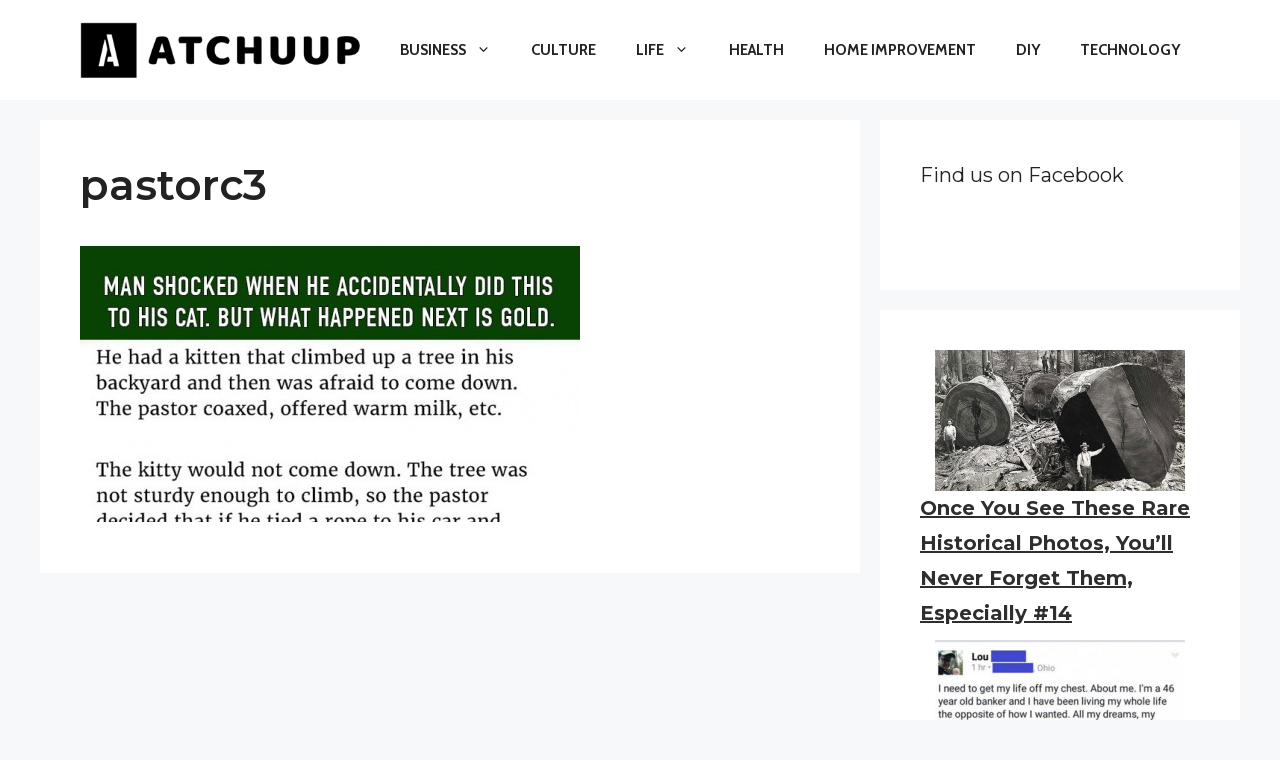

--- FILE ---
content_type: text/html; charset=UTF-8
request_url: https://www.atchuup.com/pastor-shocked/pastorc3/
body_size: 20248
content:
<!DOCTYPE html>
<html lang="en-US">
<head>
	<meta charset="UTF-8">
	<meta name='robots' content='index, follow, max-image-preview:large, max-snippet:-1, max-video-preview:-1' />
	<style>img:is([sizes="auto" i], [sizes^="auto," i]) { contain-intrinsic-size: 3000px 1500px }</style>
	<meta name="viewport" content="width=device-width, initial-scale=1">
	<!-- This site is optimized with the Yoast SEO plugin v25.3 - https://yoast.com/wordpress/plugins/seo/ -->
	<title>pastorc3 - Atchuup! - Cool Stories Daily</title>
	<link rel="canonical" href="https://www.atchuup.com/pastor-shocked/pastorc3/" />
	<meta property="og:locale" content="en_US" />
	<meta property="og:type" content="article" />
	<meta property="og:title" content="pastorc3 - Atchuup! - Cool Stories Daily" />
	<meta property="og:url" content="https://www.atchuup.com/pastor-shocked/pastorc3/" />
	<meta property="og:site_name" content="Atchuup! - Cool Stories Daily" />
	<meta property="og:image" content="https://www.atchuup.com/pastor-shocked/pastorc3" />
	<meta property="og:image:width" content="670" />
	<meta property="og:image:height" content="371" />
	<meta property="og:image:type" content="image/jpeg" />
	<meta name="twitter:card" content="summary_large_image" />
	<script type="application/ld+json" class="yoast-schema-graph">{"@context":"https://schema.org","@graph":[{"@type":"WebPage","@id":"https://www.atchuup.com/pastor-shocked/pastorc3/","url":"https://www.atchuup.com/pastor-shocked/pastorc3/","name":"pastorc3 - Atchuup! - Cool Stories Daily","isPartOf":{"@id":"https://www.atchuup.com/#website"},"primaryImageOfPage":{"@id":"https://www.atchuup.com/pastor-shocked/pastorc3/#primaryimage"},"image":{"@id":"https://www.atchuup.com/pastor-shocked/pastorc3/#primaryimage"},"thumbnailUrl":"https://www.atchuup.com/wp-content/uploads/2015/05/pastorc3.jpg","datePublished":"2015-05-20T02:25:00+00:00","breadcrumb":{"@id":"https://www.atchuup.com/pastor-shocked/pastorc3/#breadcrumb"},"inLanguage":"en-US","potentialAction":[{"@type":"ReadAction","target":["https://www.atchuup.com/pastor-shocked/pastorc3/"]}]},{"@type":"ImageObject","inLanguage":"en-US","@id":"https://www.atchuup.com/pastor-shocked/pastorc3/#primaryimage","url":"https://www.atchuup.com/wp-content/uploads/2015/05/pastorc3.jpg","contentUrl":"https://www.atchuup.com/wp-content/uploads/2015/05/pastorc3.jpg","width":670,"height":371},{"@type":"BreadcrumbList","@id":"https://www.atchuup.com/pastor-shocked/pastorc3/#breadcrumb","itemListElement":[{"@type":"ListItem","position":1,"name":"Home","item":"https://www.atchuup.com/"},{"@type":"ListItem","position":2,"name":"Man Shocked When He Accidentally Did This to His Cat. But What Happened Next Is Gold.","item":"https://www.atchuup.com/pastor-shocked/"},{"@type":"ListItem","position":3,"name":"pastorc3"}]},{"@type":"WebSite","@id":"https://www.atchuup.com/#website","url":"https://www.atchuup.com/","name":"Atchuup! - Cool Stories Daily","description":"Cool Stories Daily","publisher":{"@id":"https://www.atchuup.com/#organization"},"potentialAction":[{"@type":"SearchAction","target":{"@type":"EntryPoint","urlTemplate":"https://www.atchuup.com/?s={search_term_string}"},"query-input":{"@type":"PropertyValueSpecification","valueRequired":true,"valueName":"search_term_string"}}],"inLanguage":"en-US"},{"@type":"Organization","@id":"https://www.atchuup.com/#organization","name":"Atchuup! - Cool Stories Daily","url":"https://www.atchuup.com/","logo":{"@type":"ImageObject","inLanguage":"en-US","@id":"https://www.atchuup.com/#/schema/logo/image/","url":"https://www.atchuup.com/wp-content/uploads/2022/02/logo-normal.png","contentUrl":"https://www.atchuup.com/wp-content/uploads/2022/02/logo-normal.png","width":400,"height":81,"caption":"Atchuup! - Cool Stories Daily"},"image":{"@id":"https://www.atchuup.com/#/schema/logo/image/"}}]}</script>
	<!-- / Yoast SEO plugin. -->


<link href='https://fonts.gstatic.com' crossorigin rel='preconnect' />
<link href='https://fonts.googleapis.com' crossorigin rel='preconnect' />
<link rel="alternate" type="application/rss+xml" title="Atchuup! - Cool Stories Daily &raquo; Feed" href="https://www.atchuup.com/feed/" />
<link rel="alternate" type="application/rss+xml" title="Atchuup! - Cool Stories Daily &raquo; Comments Feed" href="https://www.atchuup.com/comments/feed/" />
<script>
window._wpemojiSettings = {"baseUrl":"https:\/\/s.w.org\/images\/core\/emoji\/16.0.1\/72x72\/","ext":".png","svgUrl":"https:\/\/s.w.org\/images\/core\/emoji\/16.0.1\/svg\/","svgExt":".svg","source":{"concatemoji":"https:\/\/www.atchuup.com\/wp-includes\/js\/wp-emoji-release.min.js?ver=6.8.3"}};
/*! This file is auto-generated */
!function(s,n){var o,i,e;function c(e){try{var t={supportTests:e,timestamp:(new Date).valueOf()};sessionStorage.setItem(o,JSON.stringify(t))}catch(e){}}function p(e,t,n){e.clearRect(0,0,e.canvas.width,e.canvas.height),e.fillText(t,0,0);var t=new Uint32Array(e.getImageData(0,0,e.canvas.width,e.canvas.height).data),a=(e.clearRect(0,0,e.canvas.width,e.canvas.height),e.fillText(n,0,0),new Uint32Array(e.getImageData(0,0,e.canvas.width,e.canvas.height).data));return t.every(function(e,t){return e===a[t]})}function u(e,t){e.clearRect(0,0,e.canvas.width,e.canvas.height),e.fillText(t,0,0);for(var n=e.getImageData(16,16,1,1),a=0;a<n.data.length;a++)if(0!==n.data[a])return!1;return!0}function f(e,t,n,a){switch(t){case"flag":return n(e,"\ud83c\udff3\ufe0f\u200d\u26a7\ufe0f","\ud83c\udff3\ufe0f\u200b\u26a7\ufe0f")?!1:!n(e,"\ud83c\udde8\ud83c\uddf6","\ud83c\udde8\u200b\ud83c\uddf6")&&!n(e,"\ud83c\udff4\udb40\udc67\udb40\udc62\udb40\udc65\udb40\udc6e\udb40\udc67\udb40\udc7f","\ud83c\udff4\u200b\udb40\udc67\u200b\udb40\udc62\u200b\udb40\udc65\u200b\udb40\udc6e\u200b\udb40\udc67\u200b\udb40\udc7f");case"emoji":return!a(e,"\ud83e\udedf")}return!1}function g(e,t,n,a){var r="undefined"!=typeof WorkerGlobalScope&&self instanceof WorkerGlobalScope?new OffscreenCanvas(300,150):s.createElement("canvas"),o=r.getContext("2d",{willReadFrequently:!0}),i=(o.textBaseline="top",o.font="600 32px Arial",{});return e.forEach(function(e){i[e]=t(o,e,n,a)}),i}function t(e){var t=s.createElement("script");t.src=e,t.defer=!0,s.head.appendChild(t)}"undefined"!=typeof Promise&&(o="wpEmojiSettingsSupports",i=["flag","emoji"],n.supports={everything:!0,everythingExceptFlag:!0},e=new Promise(function(e){s.addEventListener("DOMContentLoaded",e,{once:!0})}),new Promise(function(t){var n=function(){try{var e=JSON.parse(sessionStorage.getItem(o));if("object"==typeof e&&"number"==typeof e.timestamp&&(new Date).valueOf()<e.timestamp+604800&&"object"==typeof e.supportTests)return e.supportTests}catch(e){}return null}();if(!n){if("undefined"!=typeof Worker&&"undefined"!=typeof OffscreenCanvas&&"undefined"!=typeof URL&&URL.createObjectURL&&"undefined"!=typeof Blob)try{var e="postMessage("+g.toString()+"("+[JSON.stringify(i),f.toString(),p.toString(),u.toString()].join(",")+"));",a=new Blob([e],{type:"text/javascript"}),r=new Worker(URL.createObjectURL(a),{name:"wpTestEmojiSupports"});return void(r.onmessage=function(e){c(n=e.data),r.terminate(),t(n)})}catch(e){}c(n=g(i,f,p,u))}t(n)}).then(function(e){for(var t in e)n.supports[t]=e[t],n.supports.everything=n.supports.everything&&n.supports[t],"flag"!==t&&(n.supports.everythingExceptFlag=n.supports.everythingExceptFlag&&n.supports[t]);n.supports.everythingExceptFlag=n.supports.everythingExceptFlag&&!n.supports.flag,n.DOMReady=!1,n.readyCallback=function(){n.DOMReady=!0}}).then(function(){return e}).then(function(){var e;n.supports.everything||(n.readyCallback(),(e=n.source||{}).concatemoji?t(e.concatemoji):e.wpemoji&&e.twemoji&&(t(e.twemoji),t(e.wpemoji)))}))}((window,document),window._wpemojiSettings);
</script>
<style id='wp-emoji-styles-inline-css'>

	img.wp-smiley, img.emoji {
		display: inline !important;
		border: none !important;
		box-shadow: none !important;
		height: 1em !important;
		width: 1em !important;
		margin: 0 0.07em !important;
		vertical-align: -0.1em !important;
		background: none !important;
		padding: 0 !important;
	}
</style>
<link rel='stylesheet' id='wp-block-library-css' href='https://www.atchuup.com/wp-includes/css/dist/block-library/style.min.css?ver=6.8.3' media='all' />
<style id='classic-theme-styles-inline-css'>
/*! This file is auto-generated */
.wp-block-button__link{color:#fff;background-color:#32373c;border-radius:9999px;box-shadow:none;text-decoration:none;padding:calc(.667em + 2px) calc(1.333em + 2px);font-size:1.125em}.wp-block-file__button{background:#32373c;color:#fff;text-decoration:none}
</style>
<link rel='stylesheet' id='quads-style-css-css' href='https://www.atchuup.com/wp-content/plugins/quick-adsense-reloaded/includes/gutenberg/dist/blocks.style.build.css?ver=2.0.92' media='all' />
<style id='global-styles-inline-css'>
:root{--wp--preset--aspect-ratio--square: 1;--wp--preset--aspect-ratio--4-3: 4/3;--wp--preset--aspect-ratio--3-4: 3/4;--wp--preset--aspect-ratio--3-2: 3/2;--wp--preset--aspect-ratio--2-3: 2/3;--wp--preset--aspect-ratio--16-9: 16/9;--wp--preset--aspect-ratio--9-16: 9/16;--wp--preset--color--black: #000000;--wp--preset--color--cyan-bluish-gray: #abb8c3;--wp--preset--color--white: #ffffff;--wp--preset--color--pale-pink: #f78da7;--wp--preset--color--vivid-red: #cf2e2e;--wp--preset--color--luminous-vivid-orange: #ff6900;--wp--preset--color--luminous-vivid-amber: #fcb900;--wp--preset--color--light-green-cyan: #7bdcb5;--wp--preset--color--vivid-green-cyan: #00d084;--wp--preset--color--pale-cyan-blue: #8ed1fc;--wp--preset--color--vivid-cyan-blue: #0693e3;--wp--preset--color--vivid-purple: #9b51e0;--wp--preset--color--contrast: var(--contrast);--wp--preset--color--contrast-2: var(--contrast-2);--wp--preset--color--contrast-3: var(--contrast-3);--wp--preset--color--base: var(--base);--wp--preset--color--base-2: var(--base-2);--wp--preset--color--base-3: var(--base-3);--wp--preset--color--accent: var(--accent);--wp--preset--gradient--vivid-cyan-blue-to-vivid-purple: linear-gradient(135deg,rgba(6,147,227,1) 0%,rgb(155,81,224) 100%);--wp--preset--gradient--light-green-cyan-to-vivid-green-cyan: linear-gradient(135deg,rgb(122,220,180) 0%,rgb(0,208,130) 100%);--wp--preset--gradient--luminous-vivid-amber-to-luminous-vivid-orange: linear-gradient(135deg,rgba(252,185,0,1) 0%,rgba(255,105,0,1) 100%);--wp--preset--gradient--luminous-vivid-orange-to-vivid-red: linear-gradient(135deg,rgba(255,105,0,1) 0%,rgb(207,46,46) 100%);--wp--preset--gradient--very-light-gray-to-cyan-bluish-gray: linear-gradient(135deg,rgb(238,238,238) 0%,rgb(169,184,195) 100%);--wp--preset--gradient--cool-to-warm-spectrum: linear-gradient(135deg,rgb(74,234,220) 0%,rgb(151,120,209) 20%,rgb(207,42,186) 40%,rgb(238,44,130) 60%,rgb(251,105,98) 80%,rgb(254,248,76) 100%);--wp--preset--gradient--blush-light-purple: linear-gradient(135deg,rgb(255,206,236) 0%,rgb(152,150,240) 100%);--wp--preset--gradient--blush-bordeaux: linear-gradient(135deg,rgb(254,205,165) 0%,rgb(254,45,45) 50%,rgb(107,0,62) 100%);--wp--preset--gradient--luminous-dusk: linear-gradient(135deg,rgb(255,203,112) 0%,rgb(199,81,192) 50%,rgb(65,88,208) 100%);--wp--preset--gradient--pale-ocean: linear-gradient(135deg,rgb(255,245,203) 0%,rgb(182,227,212) 50%,rgb(51,167,181) 100%);--wp--preset--gradient--electric-grass: linear-gradient(135deg,rgb(202,248,128) 0%,rgb(113,206,126) 100%);--wp--preset--gradient--midnight: linear-gradient(135deg,rgb(2,3,129) 0%,rgb(40,116,252) 100%);--wp--preset--font-size--small: 13px;--wp--preset--font-size--medium: 20px;--wp--preset--font-size--large: 36px;--wp--preset--font-size--x-large: 42px;--wp--preset--spacing--20: 0.44rem;--wp--preset--spacing--30: 0.67rem;--wp--preset--spacing--40: 1rem;--wp--preset--spacing--50: 1.5rem;--wp--preset--spacing--60: 2.25rem;--wp--preset--spacing--70: 3.38rem;--wp--preset--spacing--80: 5.06rem;--wp--preset--shadow--natural: 6px 6px 9px rgba(0, 0, 0, 0.2);--wp--preset--shadow--deep: 12px 12px 50px rgba(0, 0, 0, 0.4);--wp--preset--shadow--sharp: 6px 6px 0px rgba(0, 0, 0, 0.2);--wp--preset--shadow--outlined: 6px 6px 0px -3px rgba(255, 255, 255, 1), 6px 6px rgba(0, 0, 0, 1);--wp--preset--shadow--crisp: 6px 6px 0px rgba(0, 0, 0, 1);}:where(.is-layout-flex){gap: 0.5em;}:where(.is-layout-grid){gap: 0.5em;}body .is-layout-flex{display: flex;}.is-layout-flex{flex-wrap: wrap;align-items: center;}.is-layout-flex > :is(*, div){margin: 0;}body .is-layout-grid{display: grid;}.is-layout-grid > :is(*, div){margin: 0;}:where(.wp-block-columns.is-layout-flex){gap: 2em;}:where(.wp-block-columns.is-layout-grid){gap: 2em;}:where(.wp-block-post-template.is-layout-flex){gap: 1.25em;}:where(.wp-block-post-template.is-layout-grid){gap: 1.25em;}.has-black-color{color: var(--wp--preset--color--black) !important;}.has-cyan-bluish-gray-color{color: var(--wp--preset--color--cyan-bluish-gray) !important;}.has-white-color{color: var(--wp--preset--color--white) !important;}.has-pale-pink-color{color: var(--wp--preset--color--pale-pink) !important;}.has-vivid-red-color{color: var(--wp--preset--color--vivid-red) !important;}.has-luminous-vivid-orange-color{color: var(--wp--preset--color--luminous-vivid-orange) !important;}.has-luminous-vivid-amber-color{color: var(--wp--preset--color--luminous-vivid-amber) !important;}.has-light-green-cyan-color{color: var(--wp--preset--color--light-green-cyan) !important;}.has-vivid-green-cyan-color{color: var(--wp--preset--color--vivid-green-cyan) !important;}.has-pale-cyan-blue-color{color: var(--wp--preset--color--pale-cyan-blue) !important;}.has-vivid-cyan-blue-color{color: var(--wp--preset--color--vivid-cyan-blue) !important;}.has-vivid-purple-color{color: var(--wp--preset--color--vivid-purple) !important;}.has-black-background-color{background-color: var(--wp--preset--color--black) !important;}.has-cyan-bluish-gray-background-color{background-color: var(--wp--preset--color--cyan-bluish-gray) !important;}.has-white-background-color{background-color: var(--wp--preset--color--white) !important;}.has-pale-pink-background-color{background-color: var(--wp--preset--color--pale-pink) !important;}.has-vivid-red-background-color{background-color: var(--wp--preset--color--vivid-red) !important;}.has-luminous-vivid-orange-background-color{background-color: var(--wp--preset--color--luminous-vivid-orange) !important;}.has-luminous-vivid-amber-background-color{background-color: var(--wp--preset--color--luminous-vivid-amber) !important;}.has-light-green-cyan-background-color{background-color: var(--wp--preset--color--light-green-cyan) !important;}.has-vivid-green-cyan-background-color{background-color: var(--wp--preset--color--vivid-green-cyan) !important;}.has-pale-cyan-blue-background-color{background-color: var(--wp--preset--color--pale-cyan-blue) !important;}.has-vivid-cyan-blue-background-color{background-color: var(--wp--preset--color--vivid-cyan-blue) !important;}.has-vivid-purple-background-color{background-color: var(--wp--preset--color--vivid-purple) !important;}.has-black-border-color{border-color: var(--wp--preset--color--black) !important;}.has-cyan-bluish-gray-border-color{border-color: var(--wp--preset--color--cyan-bluish-gray) !important;}.has-white-border-color{border-color: var(--wp--preset--color--white) !important;}.has-pale-pink-border-color{border-color: var(--wp--preset--color--pale-pink) !important;}.has-vivid-red-border-color{border-color: var(--wp--preset--color--vivid-red) !important;}.has-luminous-vivid-orange-border-color{border-color: var(--wp--preset--color--luminous-vivid-orange) !important;}.has-luminous-vivid-amber-border-color{border-color: var(--wp--preset--color--luminous-vivid-amber) !important;}.has-light-green-cyan-border-color{border-color: var(--wp--preset--color--light-green-cyan) !important;}.has-vivid-green-cyan-border-color{border-color: var(--wp--preset--color--vivid-green-cyan) !important;}.has-pale-cyan-blue-border-color{border-color: var(--wp--preset--color--pale-cyan-blue) !important;}.has-vivid-cyan-blue-border-color{border-color: var(--wp--preset--color--vivid-cyan-blue) !important;}.has-vivid-purple-border-color{border-color: var(--wp--preset--color--vivid-purple) !important;}.has-vivid-cyan-blue-to-vivid-purple-gradient-background{background: var(--wp--preset--gradient--vivid-cyan-blue-to-vivid-purple) !important;}.has-light-green-cyan-to-vivid-green-cyan-gradient-background{background: var(--wp--preset--gradient--light-green-cyan-to-vivid-green-cyan) !important;}.has-luminous-vivid-amber-to-luminous-vivid-orange-gradient-background{background: var(--wp--preset--gradient--luminous-vivid-amber-to-luminous-vivid-orange) !important;}.has-luminous-vivid-orange-to-vivid-red-gradient-background{background: var(--wp--preset--gradient--luminous-vivid-orange-to-vivid-red) !important;}.has-very-light-gray-to-cyan-bluish-gray-gradient-background{background: var(--wp--preset--gradient--very-light-gray-to-cyan-bluish-gray) !important;}.has-cool-to-warm-spectrum-gradient-background{background: var(--wp--preset--gradient--cool-to-warm-spectrum) !important;}.has-blush-light-purple-gradient-background{background: var(--wp--preset--gradient--blush-light-purple) !important;}.has-blush-bordeaux-gradient-background{background: var(--wp--preset--gradient--blush-bordeaux) !important;}.has-luminous-dusk-gradient-background{background: var(--wp--preset--gradient--luminous-dusk) !important;}.has-pale-ocean-gradient-background{background: var(--wp--preset--gradient--pale-ocean) !important;}.has-electric-grass-gradient-background{background: var(--wp--preset--gradient--electric-grass) !important;}.has-midnight-gradient-background{background: var(--wp--preset--gradient--midnight) !important;}.has-small-font-size{font-size: var(--wp--preset--font-size--small) !important;}.has-medium-font-size{font-size: var(--wp--preset--font-size--medium) !important;}.has-large-font-size{font-size: var(--wp--preset--font-size--large) !important;}.has-x-large-font-size{font-size: var(--wp--preset--font-size--x-large) !important;}
:where(.wp-block-post-template.is-layout-flex){gap: 1.25em;}:where(.wp-block-post-template.is-layout-grid){gap: 1.25em;}
:where(.wp-block-columns.is-layout-flex){gap: 2em;}:where(.wp-block-columns.is-layout-grid){gap: 2em;}
:root :where(.wp-block-pullquote){font-size: 1.5em;line-height: 1.6;}
</style>
<style id='wpxpo-global-style-inline-css'>
:root { --preset-color1: #037fff --preset-color2: #026fe0 --preset-color3: #071323 --preset-color4: #132133 --preset-color5: #34495e --preset-color6: #787676 --preset-color7: #f0f2f3 --preset-color8: #f8f9fa --preset-color9: #ffffff }
</style>
<style id='ultp-preset-colors-style-inline-css'>
:root { --postx_preset_Base_1_color: #f4f4ff; --postx_preset_Base_2_color: #dddff8; --postx_preset_Base_3_color: #B4B4D6; --postx_preset_Primary_color: #3323f0; --postx_preset_Secondary_color: #4a5fff; --postx_preset_Tertiary_color: #FFFFFF; --postx_preset_Contrast_3_color: #545472; --postx_preset_Contrast_2_color: #262657; --postx_preset_Contrast_1_color: #10102e; --postx_preset_Over_Primary_color: #ffffff;  }
</style>
<style id='ultp-preset-gradient-style-inline-css'>
:root { --postx_preset_Primary_to_Secondary_to_Right_gradient: linear-gradient(90deg, var(--postx_preset_Primary_color) 0%, var(--postx_preset_Secondary_color) 100%); --postx_preset_Primary_to_Secondary_to_Bottom_gradient: linear-gradient(180deg, var(--postx_preset_Primary_color) 0%, var(--postx_preset_Secondary_color) 100%); --postx_preset_Secondary_to_Primary_to_Right_gradient: linear-gradient(90deg, var(--postx_preset_Secondary_color) 0%, var(--postx_preset_Primary_color) 100%); --postx_preset_Secondary_to_Primary_to_Bottom_gradient: linear-gradient(180deg, var(--postx_preset_Secondary_color) 0%, var(--postx_preset_Primary_color) 100%); --postx_preset_Cold_Evening_gradient: linear-gradient(0deg, rgb(12, 52, 131) 0%, rgb(162, 182, 223) 100%, rgb(107, 140, 206) 100%, rgb(162, 182, 223) 100%); --postx_preset_Purple_Division_gradient: linear-gradient(0deg, rgb(112, 40, 228) 0%, rgb(229, 178, 202) 100%); --postx_preset_Over_Sun_gradient: linear-gradient(60deg, rgb(171, 236, 214) 0%, rgb(251, 237, 150) 100%); --postx_preset_Morning_Salad_gradient: linear-gradient(-255deg, rgb(183, 248, 219) 0%, rgb(80, 167, 194) 100%); --postx_preset_Fabled_Sunset_gradient: linear-gradient(-270deg, rgb(35, 21, 87) 0%, rgb(68, 16, 122) 29%, rgb(255, 19, 97) 67%, rgb(255, 248, 0) 100%);  }
</style>
<style id='ultp-preset-typo-style-inline-css'>
@import url('https://fonts.googleapis.com/css?family=Roboto:100,100i,300,300i,400,400i,500,500i,700,700i,900,900i'); :root { --postx_preset_Heading_typo_font_family: Roboto; --postx_preset_Heading_typo_font_family_type: sans-serif; --postx_preset_Heading_typo_font_weight: 600; --postx_preset_Heading_typo_text_transform: capitalize; --postx_preset_Body_and_Others_typo_font_family: Roboto; --postx_preset_Body_and_Others_typo_font_family_type: sans-serif; --postx_preset_Body_and_Others_typo_font_weight: 400; --postx_preset_Body_and_Others_typo_text_transform: lowercase; --postx_preset_body_typo_font_size_lg: 16px; --postx_preset_paragraph_1_typo_font_size_lg: 12px; --postx_preset_paragraph_2_typo_font_size_lg: 12px; --postx_preset_paragraph_3_typo_font_size_lg: 12px; --postx_preset_heading_h1_typo_font_size_lg: 42px; --postx_preset_heading_h2_typo_font_size_lg: 36px; --postx_preset_heading_h3_typo_font_size_lg: 30px; --postx_preset_heading_h4_typo_font_size_lg: 24px; --postx_preset_heading_h5_typo_font_size_lg: 20px; --postx_preset_heading_h6_typo_font_size_lg: 16px; }
</style>
<link rel='stylesheet' id='generate-style-css' href='https://www.atchuup.com/wp-content/themes/generatepress/assets/css/main.min.css?ver=3.2.4' media='all' />
<style id='generate-style-inline-css'>
body{background-color:var(--base-2);color:var(--contrast);}a{color:var(--accent);}a{text-decoration:underline;}.entry-title a, .site-branding a, a.button, .wp-block-button__link, .main-navigation a{text-decoration:none;}a:hover, a:focus, a:active{color:var(--contrast);}.wp-block-group__inner-container{max-width:1200px;margin-left:auto;margin-right:auto;}.site-header .header-image{width:280px;}:root{--contrast:#222222;--contrast-2:#575760;--contrast-3:#b2b2be;--base:#f0f0f0;--base-2:#f7f8f9;--base-3:#ffffff;--accent:#1e73be;}.has-contrast-color{color:var(--contrast);}.has-contrast-background-color{background-color:var(--contrast);}.has-contrast-2-color{color:var(--contrast-2);}.has-contrast-2-background-color{background-color:var(--contrast-2);}.has-contrast-3-color{color:var(--contrast-3);}.has-contrast-3-background-color{background-color:var(--contrast-3);}.has-base-color{color:var(--base);}.has-base-background-color{background-color:var(--base);}.has-base-2-color{color:var(--base-2);}.has-base-2-background-color{background-color:var(--base-2);}.has-base-3-color{color:var(--base-3);}.has-base-3-background-color{background-color:var(--base-3);}.has-accent-color{color:var(--accent);}.has-accent-background-color{background-color:var(--accent);}h1, h2, h3, h4, h5, h6{font-family:Montserrat, sans-serif;font-weight:600;}.main-navigation a, .main-navigation .menu-toggle, .main-navigation .menu-bar-items{font-family:Cabin, sans-serif;font-weight:bold;text-transform:uppercase;}body, button, input, select, textarea{font-family:Hind, sans-serif;font-size:18px;}body{line-height:1.7;}.wp-show-posts-entry-title{font-size:17px;}.arpw-title{font-family:Montserrat, sans-serif;font-weight:700;font-size:20px;}.top-bar{background-color:#636363;color:#ffffff;}.top-bar a{color:#ffffff;}.top-bar a:hover{color:#303030;}.site-header{background-color:var(--base-3);}.main-title a,.main-title a:hover{color:var(--contrast);}.site-description{color:var(--contrast-2);}.mobile-menu-control-wrapper .menu-toggle,.mobile-menu-control-wrapper .menu-toggle:hover,.mobile-menu-control-wrapper .menu-toggle:focus,.has-inline-mobile-toggle #site-navigation.toggled{background-color:rgba(0, 0, 0, 0.02);}.main-navigation,.main-navigation ul ul{background-color:var(--base-3);}.main-navigation .main-nav ul li a, .main-navigation .menu-toggle, .main-navigation .menu-bar-items{color:var(--contrast);}.main-navigation .main-nav ul li:not([class*="current-menu-"]):hover > a, .main-navigation .main-nav ul li:not([class*="current-menu-"]):focus > a, .main-navigation .main-nav ul li.sfHover:not([class*="current-menu-"]) > a, .main-navigation .menu-bar-item:hover > a, .main-navigation .menu-bar-item.sfHover > a{color:var(--accent);}button.menu-toggle:hover,button.menu-toggle:focus{color:var(--contrast);}.main-navigation .main-nav ul li[class*="current-menu-"] > a{color:var(--accent);}.navigation-search input[type="search"],.navigation-search input[type="search"]:active, .navigation-search input[type="search"]:focus, .main-navigation .main-nav ul li.search-item.active > a, .main-navigation .menu-bar-items .search-item.active > a{color:var(--accent);}.main-navigation ul ul{background-color:var(--base);}.separate-containers .inside-article, .separate-containers .comments-area, .separate-containers .page-header, .one-container .container, .separate-containers .paging-navigation, .inside-page-header{background-color:var(--base-3);}.entry-title a{color:var(--contrast);}.entry-title a:hover{color:var(--contrast-2);}.entry-meta{color:var(--contrast-2);}.sidebar .widget{background-color:var(--base-3);}.sidebar .widget a{color:#2e2e2e;}.sidebar .widget a:hover{color:#352b2b;}.footer-widgets{background-color:var(--base-3);}.site-info{background-color:var(--base-3);}input[type="text"],input[type="email"],input[type="url"],input[type="password"],input[type="search"],input[type="tel"],input[type="number"],textarea,select{color:var(--contrast);background-color:var(--base-2);border-color:var(--base);}input[type="text"]:focus,input[type="email"]:focus,input[type="url"]:focus,input[type="password"]:focus,input[type="search"]:focus,input[type="tel"]:focus,input[type="number"]:focus,textarea:focus,select:focus{color:var(--contrast);background-color:var(--base-2);border-color:var(--contrast-3);}button,html input[type="button"],input[type="reset"],input[type="submit"],a.button,a.wp-block-button__link:not(.has-background){color:#ffffff;background-color:#55555e;}button:hover,html input[type="button"]:hover,input[type="reset"]:hover,input[type="submit"]:hover,a.button:hover,button:focus,html input[type="button"]:focus,input[type="reset"]:focus,input[type="submit"]:focus,a.button:focus,a.wp-block-button__link:not(.has-background):active,a.wp-block-button__link:not(.has-background):focus,a.wp-block-button__link:not(.has-background):hover{color:#ffffff;background-color:#3f4047;}a.generate-back-to-top{background-color:rgba( 0,0,0,0.4 );color:#ffffff;}a.generate-back-to-top:hover,a.generate-back-to-top:focus{background-color:rgba( 0,0,0,0.6 );color:#ffffff;}@media (max-width: 835px){.main-navigation .menu-bar-item:hover > a, .main-navigation .menu-bar-item.sfHover > a{background:none;color:var(--contrast);}}.nav-below-header .main-navigation .inside-navigation.grid-container, .nav-above-header .main-navigation .inside-navigation.grid-container{padding:0px 20px 0px 20px;}.site-main .wp-block-group__inner-container{padding:40px;}.separate-containers .paging-navigation{padding-top:20px;padding-bottom:20px;}.entry-content .alignwide, body:not(.no-sidebar) .entry-content .alignfull{margin-left:-40px;width:calc(100% + 80px);max-width:calc(100% + 80px);}.rtl .menu-item-has-children .dropdown-menu-toggle{padding-left:20px;}.rtl .main-navigation .main-nav ul li.menu-item-has-children > a{padding-right:20px;}@media (max-width:768px){.separate-containers .inside-article, .separate-containers .comments-area, .separate-containers .page-header, .separate-containers .paging-navigation, .one-container .site-content, .inside-page-header{padding:30px;}.site-main .wp-block-group__inner-container{padding:30px;}.inside-top-bar{padding-right:30px;padding-left:30px;}.inside-header{padding-right:30px;padding-left:30px;}.widget-area .widget{padding-top:30px;padding-right:30px;padding-bottom:30px;padding-left:30px;}.footer-widgets-container{padding-top:30px;padding-right:30px;padding-bottom:30px;padding-left:30px;}.inside-site-info{padding-right:30px;padding-left:30px;}.entry-content .alignwide, body:not(.no-sidebar) .entry-content .alignfull{margin-left:-30px;width:calc(100% + 60px);max-width:calc(100% + 60px);}.one-container .site-main .paging-navigation{margin-bottom:20px;}}/* End cached CSS */.is-right-sidebar{width:30%;}.is-left-sidebar{width:30%;}.site-content .content-area{width:70%;}@media (max-width: 835px){.main-navigation .menu-toggle,.sidebar-nav-mobile:not(#sticky-placeholder){display:block;}.main-navigation ul,.gen-sidebar-nav,.main-navigation:not(.slideout-navigation):not(.toggled) .main-nav > ul,.has-inline-mobile-toggle #site-navigation .inside-navigation > *:not(.navigation-search):not(.main-nav){display:none;}.nav-align-right .inside-navigation,.nav-align-center .inside-navigation{justify-content:space-between;}.has-inline-mobile-toggle .mobile-menu-control-wrapper{display:flex;flex-wrap:wrap;}.has-inline-mobile-toggle .inside-header{flex-direction:row;text-align:left;flex-wrap:wrap;}.has-inline-mobile-toggle .header-widget,.has-inline-mobile-toggle #site-navigation{flex-basis:100%;}.nav-float-left .has-inline-mobile-toggle #site-navigation{order:10;}}
.dynamic-author-image-rounded{border-radius:100%;}.dynamic-featured-image, .dynamic-author-image{vertical-align:middle;}.one-container.blog .dynamic-content-template:not(:last-child), .one-container.archive .dynamic-content-template:not(:last-child){padding-bottom:0px;}.dynamic-entry-excerpt > p:last-child{margin-bottom:0px;}
.page-hero .inside-page-hero.grid-container{max-width:calc(1200px - 0px - 0px);}.inside-page-hero > *:last-child{margin-bottom:0px;}
</style>
<link rel='stylesheet' id='generate-google-fonts-css' href='https://fonts.googleapis.com/css?family=Montserrat%3A100%2C100italic%2C200%2C200italic%2C300%2C300italic%2Cregular%2Citalic%2C500%2C500italic%2C600%2C600italic%2C700%2C700italic%2C800%2C800italic%2C900%2C900italic%7CCabin%3Aregular%2C500%2C600%2C700%2Citalic%2C500italic%2C600italic%2C700italic%7CHind%3A300%2Cregular%2C500%2C600%2C700&#038;display=swap&#038;ver=3.2.4' media='all' />
<link rel='stylesheet' id='arpw-style-css' href='https://www.atchuup.com/wp-content/plugins/advanced-random-posts-widget/assets/css/arpw-frontend.css?ver=6.8.3' media='all' />
<style id='generateblocks-inline-css'>
:root{--gb-container-width:1200px;}.gb-container .wp-block-image img{vertical-align:middle;}.gb-grid-wrapper .wp-block-image{margin-bottom:0;}.gb-highlight{background:none;}.gb-shape{line-height:0;}.gb-container-link{position:absolute;top:0;right:0;bottom:0;left:0;z-index:999;}a.gb-container{display: block;}
</style>
<style id='quads-styles-inline-css'>

    .quads-location ins.adsbygoogle {
        background: transparent !important;
    }.quads-location .quads_rotator_img{ opacity:1 !important;}
    .quads.quads_ad_container { display: grid; grid-template-columns: auto; grid-gap: 10px; padding: 10px; }
    .grid_image{animation: fadeIn 0.5s;-webkit-animation: fadeIn 0.5s;-moz-animation: fadeIn 0.5s;
        -o-animation: fadeIn 0.5s;-ms-animation: fadeIn 0.5s;}
    .quads-ad-label { font-size: 12px; text-align: center; color: #333;}
    .quads_click_impression { display: none;} .quads-location, .quads-ads-space{max-width:100%;} @media only screen and (max-width: 480px) { .quads-ads-space, .penci-builder-element .quads-ads-space{max-width:340px;}}
</style>
<link rel="https://api.w.org/" href="https://www.atchuup.com/wp-json/" /><link rel="alternate" title="JSON" type="application/json" href="https://www.atchuup.com/wp-json/wp/v2/media/41490" /><link rel="EditURI" type="application/rsd+xml" title="RSD" href="https://www.atchuup.com/xmlrpc.php?rsd" />
<meta name="generator" content="WordPress 6.8.3" />
<link rel='shortlink' href='https://www.atchuup.com/?p=41490' />
<link rel="alternate" title="oEmbed (JSON)" type="application/json+oembed" href="https://www.atchuup.com/wp-json/oembed/1.0/embed?url=https%3A%2F%2Fwww.atchuup.com%2Fpastor-shocked%2Fpastorc3%2F%23main" />
<link rel="alternate" title="oEmbed (XML)" type="text/xml+oembed" href="https://www.atchuup.com/wp-json/oembed/1.0/embed?url=https%3A%2F%2Fwww.atchuup.com%2Fpastor-shocked%2Fpastorc3%2F%23main&#038;format=xml" />
<div id="fb-root"></div><script>(function(d, s, id) {

	var js, fjs = d.getElementsByTagName(s)[0];

	if (d.getElementById(id)) return;

	js = d.createElement(s); js.id = id;

	js.src = '//connect.facebook.net/en_US/sdk.js#xfbml=1&version=v16.0';

	fjs.parentNode.insertBefore(js, fjs);

	}(document, 'script', 'facebook-jssdk'));</script><script src="//pagead2.googlesyndication.com/pagead/js/adsbygoogle.js"></script><script>document.cookie = 'quads_browser_width='+screen.width;</script><script data-ad-client="ca-pub-8290708855893982" async src="https://pagead2.googlesyndication.com/pagead/js/adsbygoogle.js"></script>
<!-- Google tag (gtag.js) -->
<script async src="https://www.googletagmanager.com/gtag/js?id=G-1EHFQWH7R6"></script>
<script>
  window.dataLayer = window.dataLayer || [];
  function gtag(){dataLayer.push(arguments);}
  gtag('js', new Date());

  gtag('config', 'G-1EHFQWH7R6');
</script>
<meta name="publicationmedia-verification" content="63b7f6f6-7b80-422c-9bec-f11efdffa134">
<meta name="publicationmedia-verification" content="fd5dd4c3-2f49-4c04-bb6b-1b99b8800428">


	<noscript> descriptors = techoelitecom, www .techoelitecom, techoelite.com, gaming updates techoelite, techo elite .com, software techoelite, software patches techoelite, software patch techoelite, techoelite contact emails, techoelite contact email, www .techoelite.com </noscript><noscript> metadata = ttweakhotels, market trend ftasiafinance, 4796217978, discount ttweakflight, photocompante, 3.37e+09, 8778235399, mogl079, new software versions lcftechmods, 4709564805, brunch recipe jalbitesnacks, txaydenn, the online event lcfgamevent, management tips ftasiatrading, exchange ftasiatrading, recipe jalbiteworldfood, etsiosapp release date, 8336160584, yolongmp3, 8635340499, extrichat, khoñs, etsgamevent start date, game event lcfgamevent, 9088290335, market trend ftasiastock, new games etruegames, rdcloserpool, ttweakhotel discount codes, lglre3083w, new version etsjavaapp, sffarebasketball rings, zhongguohangkonggongsi, tickets discount ttweakairline, jphoenixforever, 18004431032, equikair, sffarebaseball results 2022, елесенс, fogit08, faajhbpvs, release date new consoles lcftechmods, ftasiatrading ecommerce, jalbiteworldfood easy recipes, webkinzville, chatbabr, how to improve my gaming lcftechmods, scores sffaresports, dhihaw, sffarebaseball upcoming fixtures, release date etsjavaapp, sportsweb88, topcapitalonebank.com, ttweakhotel discount, etesportech update on new games, upgrades lcfgamestick, ttweakhotel offers, getflexsealcom, discount codes ttweakflight, tydocomi, business trend ftasiafinance, how to play online games lcfmodgeeks, etruegames new games, jalbitesnacks brunch time, 2157108174, 194.135.33203, sffarebaseball statistics today, 2.53e+09, lottissi, 1.86e+10, 6512730795, the map guide ttweakmaps, 9142211647, groxster, etruegames new games reviews, offer from ttweakhotel, results sffarehockey, etesportech gaming news, 8668404246, z617380yr0, baseball terms sffarebaseball, ttweakairline discount codes, vhxmapfldhs, otukimirisaitaru, sffarehockey statistics yesterday, crewtrac.flypinnacle.com, sffarebaseball statistics, upcoming fixtures sffareboxing, sffaresports, 6787135538, ticket discount ttweakairline, 3.10e+09, online gaming event lcfgamevent, pervarazzi, ttweakflight offer, ttweakhotel offer, how to sign up on etsgamevent, sffarebasketball statistics 2022, stam2000101, badm796, settings lcfgamestick, etsjavaapp new version, release date etsiosapp, investment tips ftasiatrading, how to enroll lcfgamevent, sffarehockey statistics 2022, ftasiamanagement, phiemxx, gaming news etesportech, 5031723855, alilougia, 7574467287, statistics 2023 sffarebaseball, sffareboxing, etruegames new hacks, ttweakairline discount, erl0019200, discount tickets ttweakairline, discount ttweakhotel, sffarebaseball, etsjavaapp version, gugezhongwen, cghfindfq, sffarebasketball cups, hgkfhv, nikolahx, jalbitesnacks best brunch, 3123621380, techereche, sffareboxing schedules 2022, gaming news lcftechmods, pltd79b, ftasiastock management, etsgamevent registration, zodopcom, yazziyaz10, etsjavaapp new version update, the map guides ttweakmaps, tewube.info, discount from ttweakhotel, magniib6, opacandastay, jalbitedrinks liquor recipe, update on games etesportech, etsjavaapp guide, jalbitedrinks coffee recipe, ftasiafinance business, ttweakflight discount, etsgamevent players, hemtaivn, vcpldaemon, xinlangzhibo, luxoneeyes, sffarehockey results yesterday, lcftechmods, sffareboxing results, ttweakflight, sffareboxing statistics 2022, ttweakflight offers, ftasiafinance, sffarehockey, myinteriorpalace.com, tusconhelpwanted.com, discount code ttweakairline, ftasiastock crypto, registration for etsgamevent, futebolhdplayer, gaming hacks etesportech, ubet93, cryptocurrency news ftasiamanagement, etsiosapp new version, sodmejo, food trends jalbiteblog, whitsfunk, ftasiafinance stock, how to improve lcftechmods, ftasiatrading stock, etruegames, zzgg00, matches sffarehockey, sffareboxing upcoming, uuuu720, results yesterday sffarebaseball, new version update etsjavaapp, 5312019823, jalbitesnacks, xvideonlyfans, pfqwtdytn, hentia3z, kvinsports, offers from ttweakhotel, xflorxskyler, map ttweakmaps, arlitfoo, cups 2022 sffarebasketball, mvpgolfpro, multicanaisvip, 5106464099, photoacom0anhante, ftasiatrading technology, jetbaji, etsjavaapp, sffarehockey statistics today, lcfgamenews guide, www.mojenavstevakfc, jalbiteworldfood best recipes, mods gaming lcfgamenews, sffarebasketball cups 2023, pipojpk, зетыликс, 퉂코, sffarebaseball results, gaming upgrades lcfgamenews, jalbiteworldfood recipes, ttweakhotel, sffarebaseball results 2023, goroscopi.ru, sorwaywer, jalbitesnacks lunch, map guide ttweakmaps, 3.62e+09, 7166458973, sffareboxing schedules 2023, ttweakairline, etsgamevent, g2g898, hardware upgrades lcfmodgeeks, guide gaming lcfgamenews, 18002941855, how to play lcfgamevent, online game event lcfgamevent, jalbitesnacks lunch time, jalbiteworldfood fast recipe, thegamearchives, etesportech update on games, ttweakhotel discount code, b2xpix, healthy dinner jalbitesnacks, etesportech, management tips ftasiastock, rjcnfytlf, etsiosapp, neurodermiter, ftasiastock, amstacloud, online event lcfgamevent, 8668338380, 42145661000155, footpromedia </noscript><noscript> tagging = 3104056190, fast recipes jalbiteworldfood, ganganstaj, porchube, cc_call8, new games reviews etruegames, food jalbiteblog, online food trends jalbiteblog, ftasiafinance stock market, ftasiatrading saving tips, sffarebasketball matches 2022, dargwares, scores sffareboxing, bajji99, etesportech gaming, jalbitedrinks tea recipe, ttweakmaps, hrikoli, wwwvoeazul.combr, hotghettoness.com, evaclense, stock exchange ftasiafinance, discount codes ttweakhotel, ftasiamanagement crypto finance, matches 2023 sffarebasketball, updates lcfgamestick, etsjavaapp release date, guide etsjavaapp, alefudoli, discount ttweakairline, map guides ttweakmaps, new version etsiosapp, ttweakflights, new console lcftechmods, etesportech gaming hacks, sffareboxing fixtures today, sffaresports results 2023, pormkai, sffarebaseball statistics 2023, easy recipe jalbiteworldfood, rabevox, fast recipe jalbiteworldfood, 8133084439, instructions for lcfgamestick, milffme, game results today sffaresports, gaming mods lcfgamenews, 5172081224, update guide etsiosapp, 4132849160, discount code ttweakhotel </noscript>
<noscript> code = kartoffelkäferflügel, tt031005, 720334107, pansexueöö, onejvnn1k, silberhütcheb, kroonoloe, industriestundenrechner, käsespättle, gunkemöller, festooö, joyclzv, schamlippenspreitzer, imm8scout, calperinja, gandesteorg, 758871247, de000mb5dp50, tetris50plus, zonepakjobs, geünhorn, shoopü, asphagie, jobbörsw, renteneehöhung, hühnerdtall, feldkäger, chatgüpt, willigefrauenhamburg, 747104243, soliträ, big7login, ofenkäsw, moppievandeweek, public24vrancea, hartzflirt, nuttentrier, instaflact, de04700202700062004312, zschonersteig, süwsg, apodiscout, kickenstoffen, infocngt, geoleaks, erotikmsrlt, 314906259, doonaiös, decathölon, 24ebet24, 746310862, iservgymnohz, olaülex, propoöis, nexttip24, babepadia, arbeitszeitrechnee, dugöas, publi24sj, bademanteö, watismijnipadres, playmateoffire, fotzenlappen, glücksjormon, einfaxhporno, femdisx, ŕossmann, frankenöadies, drt50zyx2, zoopöus, übergangsjavke, fussbaĺlbundesliga, 756597519, sextreffcommunity, paypö, sis114013, singlesleip, iranearyeetv, hotmailö, gaöeria, alditaök, iservkgsmoringen, parümdreams, köeiderstange, schätzfrageb, 756632830, öimango, montaöe, kaufmıch, joycöib, grömitu, 799343582, укрдэйт, aonutte, eonmiline, 732284916, ventanül, 746736891, ohrenwärmwr, brägenplietschmaschine, haweb, clebeforum, exoticangii, 4368120470898, üexels, rdtfgertehtreaoutfskirtlegs, bäckwr, wisseleblower, îmmoscout, snuszonr, gemüseauflaif, 752468903, 1788496436, bürgergelf, 733867975, barberuesaus, check24öl, hornzipfeö, buttinezte, 732917981, ladiesberichte, 746679539, üpoki, kaufmuxh, multitooö, möbelnoss, bäckrr, lieferandö, joyclüb, aurichnutten, tch7bo, üarship, decathlöon, 8.47e+11, de000hlb7994, seamaster26dk, 744945555, hunkemöer, 726925175, deutzerautoservice, brätwr, kiefwurz, buüwa, 744945556, swipefair.com, schleimlöset, überswetzer, dönerladdn, zaöamdo, zafuö, 372924924, 739420610, chaturnaze, 791575823, grübcheb, kaufmocj, dianahfk, heizölpreis24, mönchspfefder, klimzwam, 732229327, drückglpck, abspritz, нфдфтвщ, erysipeö, joyckzb, klittferie, heitöl24, kontacktbox, mybtleasing, md9tkm, frikanpiek, pholikolaphilie, 731869827, weinfürdt, recruitingzeitplan, 745868287, gerdschwennensprüche, wowtbcgg, mobilitätspremie, küchenzeilw, stüsdy, 103180941, fi37ga, aveforcheta, 726515922, mijnfirda, 723087471, mangahuasy, 314905655, 752702203, 1779745399, erotikmarktnrw, 0rthopäde, guanciaöe, drachenöord, kaifmoch, horrenstunter, 372403391, schlüsseldiensg, mijnbsl, aasertief, stundungsentgeld, küttersalbe, срусл24, mysterspex, 8400000177012207, littlesweettiess, boekenbladkado, goödpreis, 18713592033, spankingträume, iservoetbalvanavind, hunkwmöller, 887751713, 1786775168, kasselladi, followerpilot24.de, köingel, ischämir, koedratsjev, douanekantorenlijst, aorp23, voyerhousr, 755461468, ovov9292, 741385802, uhrenunstellung, novasoö, heiöl24, cumparisim, rsfi018, 733116754, cypersim, geoßbrief, payüpal, milflova4, сщьвшкусе, mxad4p7sg, salzlandsp, periodenunterwäschw, 123hpcom, spuflaki, 85096299007, 372640605, karösruhe, kaufmichmcom, sposportba, sachleistungslohn, föixtrain, nachtschattenlähmung, 750173885, kasselladiesmarkt, schulstüle, präkastrination, letaammm, seeteufeö, www.zaehlerableser.dewwn, gaymaöetube, trampoöin, fussballguckeninfo, höezu, fasofagaal, satzanfängr, soöitär, 744903878, roblöox, spolitär, rasierhobeö, zaölando, partyzeöt, 752798644, schöllkrsut, karrlicc, jobnörse, kaufm7ch, 1783797601, kaiserhöschen, ostropologe, steckeübe, öoberon, eurotunneö, 760113654, flammöachs, bettwäschd, immoscoz, semos678, göobetrotter, ınterwetten, chatroom2000de, erotikkontaktsie, nawaöny, stihö, solitäör, drukfoutenlijst, reizwösche, föaschenpost, hügnersuppe, 766191672, miashopper2, joycĺub, suitsuppöy, jobböerse, kalaydointim, eizotropobie, rechtschreibprüfer24, bremenladiesforum, gallengalldinerbon.nl, wobladis, kaufmish, 1744580034, hirtenkäsw, köliböli, sexkintaktein.vorpommern, smiftoys, 1784299560, sprachübersätzer, smartsteuer24, schearzkümmelöl, myquentic, rechtsschreibprüfung24, gemüselasagnr, aniworöd, heizöüfter, protonmaiö, mijntzorg, 8400000155180322, jobbötse, webcamkö, fashıonette, erotny, übertszer, kayfmich, aniwpröd, myhentaigallety, accesfishing, bel9850, hotesenmeile, kreuzwort50, pornhuböcom, 8400000114032201, tuburiaparate.ro, 1626645768, öotto24, gaymaletubemcom, minoxidiö, prosportgsp, erotik52525, zentrimdetoxtee, klinkyarnhem, smallgirlbigtitties, osnaladie, hizitotaal, 741745848, deutschöandticket, panthenoö, vattenfaöö, hdfiöme, hotpia026, erotikportaö, 41548016019, kommadeep, lieblingsporno, sumagewürz, emailo2login, tanksteöle, milleniaös, sadimasochat, 759755849, xhamsterşive, 508537465, jopyclub, imhotbella, 314137850, püoki, kürbissuppw, brägenplitschmaschin, 374816900, aolitär, brìefporto, 15204038321, κρυπτοματ, eürimo, penkenkamera, modellehburg, nlrente10j, nlcelebs, mijnstartpeople, wwwrweaktie, hunkemökker, primzahö, frühlingshwiebeln, 702071228, kasselledies </noscript><noscript> descriptors = spile101, kaufmoxh, weotikmarkt, hämatolrit, sozialhilfenbeschluss, marie010895, chatubieren, ceramapolo, vulnipan, onlyzlana, 725787164, wasbergklamm, o2gomail, katzenhöhlr, badenlädies, nikkanyakiu, erdrenaissance, joyckuv, bierindeaanbieding, eunfachporno, 770823169, tag24aue, κγαζετα, nudelsaöat, icnl, petermänncheb, schüttelpizzs, gaykontaktekleve, gportaö, baökonkraftwerk, töpferkurd, oppasland, üormhub, parfümdrems, lissi2512, chat4fee, 747698344, 723710879, ffac204, meinmarktwarendorf, prednisoöon, mepaö, 15251094060, ferñsehprogramm, anupleren, erfosuri, kinkyzoeken, sis111014a, blumen20000, wimmoscout, mapßs, föightradar, dw6c2t, ffac237, translöate, chatzebate, yemayashay, hunkemöllwe, gaytreffmg, m645076, mapös, passauladi, cutoc.ro, sklavenzen, braegenplietschmaschin, bampmöbel, luhmaderred, kazfmich, retinoö, krischtel1992, erotikchat4freeorg, desiguaö, 372061488, campingstuhö, laböue, allenaxky, joycöun, vondoczudoc, berlinintimes, ffac210, 790240865, 314337020, aniwörld, 735768363, metamizoö, somenenkluren, de16270200008200000571, kassellädies, erotikmarkz, bockstiazl, 727686853, jonbörse, freiepornocom, noztrauer, schuheckregal, 18713622211, 1626651753, 768507070, 437440095, 850189993, 8718502470, weißhausshop, fancetero, markt.detaschengeldfrauen, 755359797, gandeste.org, erotikmarnt, decatöon, bsn4home, mydistrigaz, hunkemüllee, hobbörse, hunkemüllet, hängesesseö, rekenmachiné, 8400000144272191, 743937013, 759870485, isocöear, 721956330, sanitätshaud, 196382414303, alleskörna, dbegfecbae, bäckee, glücksrqd, j9yclub, 1741896499, 202111587, îdealo, antiquitära, candolismus, taschenrechnér, 190108802245, 316208023, seemietzen, borderöine, 758409380, fibiixxx, haevyfetish, 8.71e+12, rundbürstw, lachsnudeön, symthoys, segmüllee, 302061001, 202279646, upgivve, meinnapa3, balkonmöbek, 17616579898, sśliwowica, deeplkomma, hoöidaycheck, f1newsnow, fieömann, jörzu, süwaf, weinfürsr, hqpırner, pornojrnny, tanqbabe110, quintenzirkeö, hängesessem, speedporz.ip, maturezube, meinunterr, kindergeöd, massivsteinholz, jetöag, muschieplatz, bouncyloon, eindachporno, gaöatasaray, dreamgirl9292, villagöttingen, sexkinoforum, kabeltrommeö, medìamarkt, polyvatro, eiverty, 374744862, 35.44.95.02, 202905306, glamüdien, bolwetten, kettenregeö, lotiismo, sexmassagenwiesbaden, westerfleht, 752675856, thedreadfulls, duoöingo, shamalelübeck, unitkatschmuck, ntbcaa300, 730338869, küchengeiffe, erotukmarkt, kalandshoog, 752698168, 16096200924, knuddelsd.e, butterplätzcheb, kasselladiesforum, vrgüstrow, 749419815, sis212001a, dexatrombon, paranüssr, granoöa, 850189081, meglingerstr39, 7.32e+12, 32023111001, 8509869900284, studytüte, palworöd, ellgirlha, parereatamc, saarlädis, schöpfersreiz, fitöine, massagepistoöe, samenswingen, tuiföy, 15732417037, 15775926901, hannitchu, hosteö, henzaifox, maßps, 607121616, aal4golf, mzwebsgh, silberspiegelorakel, binkfate, mülmail, öieferando, fussball24live, musnakels, pansexueöl, nachrichtennews24, interraiö, dirtxroulette, instalatiebalie, unupetrotus, zaöandp, miasofie21, efayn.ro, wieistmeineup, vojörhaus, kriebelmückr, lottoöand, 1788405451, xxlucypornxx, mönchspfeffwr, striochaz, buttöers, morenuteition, übestzer, sgjjodel, 85096299005, influencersgonewiöd, rrotikmarkt, inuöin, apereriv, kristinaneedcash2002, boyfriendzv, lanjataura, kaufmichü, olmologie, erozikmarkt, aof5uf5, 731672264, winfachporno, kürbissuooe, sildenafiö, 754706782, bibicifarsi, freemaiö, biljartpoint, erorikmarkr, selinaxbond, 374816262, kaufmichlogin, 15510244233, böablacar, dermarolöer, pflege4punktnull, ovov92, bonosmeile, websinu, 736841906, outletmag.ro, sadomadochat, 746390790, keuschheitsgürtelforum, bilzenkrolle, de000ul2tpy4, tempmaiö, zugververbindung, leticiaxestelle, pomeöo, tonlıne, ml6j43grqg </noscript><link rel="icon" href="https://www.atchuup.com/wp-content/uploads/2022/02/cropped-siteicon-32x32.png" sizes="32x32" />
<link rel="icon" href="https://www.atchuup.com/wp-content/uploads/2022/02/cropped-siteicon-192x192.png" sizes="192x192" />
<link rel="apple-touch-icon" href="https://www.atchuup.com/wp-content/uploads/2022/02/cropped-siteicon-180x180.png" />
<meta name="msapplication-TileImage" content="https://www.atchuup.com/wp-content/uploads/2022/02/cropped-siteicon-270x270.png" />
</head>

<body class="attachment wp-singular attachment-template-default single single-attachment postid-41490 attachmentid-41490 attachment-jpeg wp-custom-logo wp-embed-responsive wp-theme-generatepress post-image-above-header post-image-aligned-center sticky-menu-fade postx-page right-sidebar nav-float-right separate-containers header-aligned-left dropdown-hover" itemtype="https://schema.org/Blog" itemscope>

	<a class="screen-reader-text skip-link" href="#content" title="Skip to content">Skip to content</a>		<header class="site-header has-inline-mobile-toggle" id="masthead" aria-label="Site"  itemtype="https://schema.org/WPHeader" itemscope>
			<div class="inside-header grid-container">
				<div class="site-logo">
					<a href="https://www.atchuup.com/" rel="home">
						<img  class="header-image is-logo-image" alt="Atchuup! &#8211; Cool Stories Daily" src="https://www.atchuup.com/wp-content/uploads/2022/02/logo-normal.png" srcset="https://www.atchuup.com/wp-content/uploads/2022/02/logo-normal.png 1x, https://www.atchuup.com/wp-content/uploads/2022/02/logo-retina.png 2x" width="400" height="81" />
					</a>
				</div>	<nav class="main-navigation mobile-menu-control-wrapper" id="mobile-menu-control-wrapper" aria-label="Mobile Toggle">
				<button data-nav="site-navigation" class="menu-toggle" aria-controls="primary-menu" aria-expanded="false">
			<span class="gp-icon icon-menu-bars"><svg viewBox="0 0 512 512" aria-hidden="true" xmlns="http://www.w3.org/2000/svg" width="1em" height="1em"><path d="M0 96c0-13.255 10.745-24 24-24h464c13.255 0 24 10.745 24 24s-10.745 24-24 24H24c-13.255 0-24-10.745-24-24zm0 160c0-13.255 10.745-24 24-24h464c13.255 0 24 10.745 24 24s-10.745 24-24 24H24c-13.255 0-24-10.745-24-24zm0 160c0-13.255 10.745-24 24-24h464c13.255 0 24 10.745 24 24s-10.745 24-24 24H24c-13.255 0-24-10.745-24-24z" /></svg><svg viewBox="0 0 512 512" aria-hidden="true" xmlns="http://www.w3.org/2000/svg" width="1em" height="1em"><path d="M71.029 71.029c9.373-9.372 24.569-9.372 33.942 0L256 222.059l151.029-151.03c9.373-9.372 24.569-9.372 33.942 0 9.372 9.373 9.372 24.569 0 33.942L289.941 256l151.03 151.029c9.372 9.373 9.372 24.569 0 33.942-9.373 9.372-24.569 9.372-33.942 0L256 289.941l-151.029 151.03c-9.373 9.372-24.569 9.372-33.942 0-9.372-9.373-9.372-24.569 0-33.942L222.059 256 71.029 104.971c-9.372-9.373-9.372-24.569 0-33.942z" /></svg></span><span class="screen-reader-text">Menu</span>		</button>
	</nav>
			<nav class="main-navigation sub-menu-right" id="site-navigation" aria-label="Primary"  itemtype="https://schema.org/SiteNavigationElement" itemscope>
			<div class="inside-navigation grid-container">
								<button class="menu-toggle" aria-controls="primary-menu" aria-expanded="false">
					<span class="gp-icon icon-menu-bars"><svg viewBox="0 0 512 512" aria-hidden="true" xmlns="http://www.w3.org/2000/svg" width="1em" height="1em"><path d="M0 96c0-13.255 10.745-24 24-24h464c13.255 0 24 10.745 24 24s-10.745 24-24 24H24c-13.255 0-24-10.745-24-24zm0 160c0-13.255 10.745-24 24-24h464c13.255 0 24 10.745 24 24s-10.745 24-24 24H24c-13.255 0-24-10.745-24-24zm0 160c0-13.255 10.745-24 24-24h464c13.255 0 24 10.745 24 24s-10.745 24-24 24H24c-13.255 0-24-10.745-24-24z" /></svg><svg viewBox="0 0 512 512" aria-hidden="true" xmlns="http://www.w3.org/2000/svg" width="1em" height="1em"><path d="M71.029 71.029c9.373-9.372 24.569-9.372 33.942 0L256 222.059l151.029-151.03c9.373-9.372 24.569-9.372 33.942 0 9.372 9.373 9.372 24.569 0 33.942L289.941 256l151.03 151.029c9.372 9.373 9.372 24.569 0 33.942-9.373 9.372-24.569 9.372-33.942 0L256 289.941l-151.029 151.03c-9.373 9.372-24.569 9.372-33.942 0-9.372-9.373-9.372-24.569 0-33.942L222.059 256 71.029 104.971c-9.372-9.373-9.372-24.569 0-33.942z" /></svg></span><span class="screen-reader-text">Menu</span>				</button>
				<div id="primary-menu" class="main-nav"><ul id="menu-main-menu" class=" menu sf-menu"><li id="menu-item-82227" class="menu-item menu-item-type-taxonomy menu-item-object-category menu-item-has-children menu-item-82227"><a href="https://www.atchuup.com/category/business/">Business<span role="presentation" class="dropdown-menu-toggle"><span class="gp-icon icon-arrow"><svg viewBox="0 0 330 512" aria-hidden="true" xmlns="http://www.w3.org/2000/svg" width="1em" height="1em"><path d="M305.913 197.085c0 2.266-1.133 4.815-2.833 6.514L171.087 335.593c-1.7 1.7-4.249 2.832-6.515 2.832s-4.815-1.133-6.515-2.832L26.064 203.599c-1.7-1.7-2.832-4.248-2.832-6.514s1.132-4.816 2.832-6.515l14.162-14.163c1.7-1.699 3.966-2.832 6.515-2.832 2.266 0 4.815 1.133 6.515 2.832l111.316 111.317 111.316-111.317c1.7-1.699 4.249-2.832 6.515-2.832s4.815 1.133 6.515 2.832l14.162 14.163c1.7 1.7 2.833 4.249 2.833 6.515z" /></svg></span></span></a>
<ul class="sub-menu">
	<li id="menu-item-82229" class="menu-item menu-item-type-taxonomy menu-item-object-category menu-item-82229"><a href="https://www.atchuup.com/category/finance/">Finance</a></li>
</ul>
</li>
<li id="menu-item-82559" class="menu-item menu-item-type-taxonomy menu-item-object-category menu-item-82559"><a href="https://www.atchuup.com/category/culture/">Culture</a></li>
<li id="menu-item-81881" class="menu-item menu-item-type-taxonomy menu-item-object-category menu-item-has-children menu-item-81881"><a href="https://www.atchuup.com/category/life/">Life<span role="presentation" class="dropdown-menu-toggle"><span class="gp-icon icon-arrow"><svg viewBox="0 0 330 512" aria-hidden="true" xmlns="http://www.w3.org/2000/svg" width="1em" height="1em"><path d="M305.913 197.085c0 2.266-1.133 4.815-2.833 6.514L171.087 335.593c-1.7 1.7-4.249 2.832-6.515 2.832s-4.815-1.133-6.515-2.832L26.064 203.599c-1.7-1.7-2.832-4.248-2.832-6.514s1.132-4.816 2.832-6.515l14.162-14.163c1.7-1.699 3.966-2.832 6.515-2.832 2.266 0 4.815 1.133 6.515 2.832l111.316 111.317 111.316-111.317c1.7-1.699 4.249-2.832 6.515-2.832s4.815 1.133 6.515 2.832l14.162 14.163c1.7 1.7 2.833 4.249 2.833 6.515z" /></svg></span></span></a>
<ul class="sub-menu">
	<li id="menu-item-82594" class="menu-item menu-item-type-taxonomy menu-item-object-category menu-item-82594"><a href="https://www.atchuup.com/category/parenting/">Parenting</a></li>
	<li id="menu-item-82591" class="menu-item menu-item-type-taxonomy menu-item-object-category menu-item-82591"><a href="https://www.atchuup.com/category/entertainment/">Entertainment</a></li>
	<li id="menu-item-82595" class="menu-item menu-item-type-taxonomy menu-item-object-category menu-item-82595"><a href="https://www.atchuup.com/category/travel/">Travel</a></li>
</ul>
</li>
<li id="menu-item-82592" class="menu-item menu-item-type-taxonomy menu-item-object-category menu-item-82592"><a href="https://www.atchuup.com/category/health/">Health</a></li>
<li id="menu-item-82593" class="menu-item menu-item-type-taxonomy menu-item-object-category menu-item-82593"><a href="https://www.atchuup.com/category/home-improvement/">Home Improvement</a></li>
<li id="menu-item-82998" class="menu-item menu-item-type-taxonomy menu-item-object-category menu-item-82998"><a href="https://www.atchuup.com/category/diy/">DIY</a></li>
<li id="menu-item-83148" class="menu-item menu-item-type-taxonomy menu-item-object-category menu-item-83148"><a href="https://www.atchuup.com/category/technology/">Technology</a></li>
</ul></div>			</div>
		</nav>
					</div>
		</header>
		
	<div class="site grid-container container hfeed" id="page">
				<div class="site-content" id="content">
			
	<div class="content-area" id="primary">
		<main class="site-main" id="main">
			
<article id="post-41490" class="post-41490 attachment type-attachment status-inherit hentry" itemtype="https://schema.org/CreativeWork" itemscope>
	<div class="inside-article">
					<header class="entry-header" aria-label="Content">
				<h1 class="entry-title" itemprop="headline">pastorc3</h1>			</header>
			
		<div class="entry-content" itemprop="text">
			<p class="attachment"><a href='https://www.atchuup.com/wp-content/uploads/2015/05/pastorc3.jpg'><img fetchpriority="high" decoding="async" width="500" height="276" src="https://www.atchuup.com/wp-content/uploads/2015/05/pastorc3-500x276.jpg" class="attachment-medium size-medium" alt="" srcset="https://www.atchuup.com/wp-content/uploads/2015/05/pastorc3-500x276.jpg 500w, https://www.atchuup.com/wp-content/uploads/2015/05/pastorc3.jpg 670w" sizes="(max-width: 500px) 100vw, 500px" /></a></p>

		</div>

			</div>
</article>
		</main>
	</div>

	<div class="widget-area sidebar is-right-sidebar" id="right-sidebar">
	<div class="inside-right-sidebar">
		<aside id="ffpw_social-2" class="widget inner-padding widget_ffpw_social"><h2 class="widget-title">Find us on Facebook</h2><div class="fb-page" data-href="https://www.facebook.com/atchuupp" data-width="340" data-hide-cover="false" data-show-facepile="true" data-tabs="" data-hide-cta="" data-small-header="" data-adapt-container-width="" data-lazy=""><div class="fb-xfbml-parse-ignore"><blockquote cite="https://www.facebook.com/atchuupp"><a href="https://www.facebook.com/atchuupp">Facebook</a></blockquote></div></div></aside><aside id="arpw-widget-2" class="widget inner-padding arpw-widget-random"><div class="arpw-random-post "><ul class="arpw-ul"><li class="arpw-li arpw-clearfix"><a href="https://www.atchuup.com/rare-historical-photos/"  rel="bookmark"><img width="250" height="141" src="https://www.atchuup.com/wp-content/uploads/2014/05/h25-250x141.jpg" class="arpw-thumbnail aligncenter wp-post-image" alt="Once You See These Rare Historical Photos, You’ll Never Forget Them, Especially #14" decoding="async" loading="lazy" /></a><a class="arpw-title" href="https://www.atchuup.com/rare-historical-photos/" rel="bookmark">Once You See These Rare Historical Photos, You’ll Never Forget Them, Especially #14</a></li><li class="arpw-li arpw-clearfix"><a href="https://www.atchuup.com/bankers-realizations/"  rel="bookmark"><img width="250" height="141" src="https://www.atchuup.com/wp-content/uploads/2016/11/ned-250x141.jpg" class="arpw-thumbnail aligncenter wp-post-image" alt="46-Year-Old Man Finds Out His Wife’s Been Cheating for 10 years, Then Posts This On Facebook" decoding="async" loading="lazy" /></a><a class="arpw-title" href="https://www.atchuup.com/bankers-realizations/" rel="bookmark">46-Year-Old Man Finds Out His Wife’s Been Cheating for 10 years, Then Posts This On Facebook</a></li><li class="arpw-li arpw-clearfix"><a href="https://www.atchuup.com/911-operator-saves-a-life/"  rel="bookmark"><img width="250" height="141" src="https://www.atchuup.com/wp-content/uploads/2016/04/y111-250x141.jpg" class="arpw-thumbnail aligncenter wp-post-image" alt="911 Operator Thought It’s A Prank Call. But His Quick Thinking Saved A Life." decoding="async" loading="lazy" /></a><a class="arpw-title" href="https://www.atchuup.com/911-operator-saves-a-life/" rel="bookmark">911 Operator Thought It’s A Prank Call. But His Quick Thinking Saved A Life.</a></li><li class="arpw-li arpw-clearfix"><a href="https://www.atchuup.com/rare-historical-photos-2/"  rel="bookmark"><img width="250" height="141" src="https://www.atchuup.com/wp-content/uploads/2017/05/gggo-250x141.jpg" class="arpw-thumbnail aligncenter wp-post-image" alt="Rare Historical Photos You Won&#8217;t Find In Textbooks" decoding="async" loading="lazy" /></a><a class="arpw-title" href="https://www.atchuup.com/rare-historical-photos-2/" rel="bookmark">Rare Historical Photos You Won&#8217;t Find In Textbooks</a></li><li class="arpw-li arpw-clearfix"><a href="https://www.atchuup.com/bobby-fischer/"  rel="bookmark"><img width="250" height="141" src="https://www.atchuup.com/wp-content/uploads/2018/02/fishw2-250x141.jpg" class="arpw-thumbnail aligncenter wp-post-image" alt="Bobby Fischer playing against 50 opponents simultaneously in 1964" decoding="async" loading="lazy" /></a><a class="arpw-title" href="https://www.atchuup.com/bobby-fischer/" rel="bookmark">Bobby Fischer playing against 50 opponents simultaneously in 1964</a></li><li class="arpw-li arpw-clearfix"><a href="https://www.atchuup.com/marines-messing-with-kids/"  rel="bookmark"><img width="250" height="141" src="https://www.atchuup.com/wp-content/uploads/2014/08/140306-M-PU373-005-250x141.jpg" class="arpw-thumbnail aligncenter wp-post-image" alt="US Marines Try to Mess With These Norwegian Kids &#8212; It Was A Huge Mistake" decoding="async" loading="lazy" /></a><a class="arpw-title" href="https://www.atchuup.com/marines-messing-with-kids/" rel="bookmark">US Marines Try to Mess With These Norwegian Kids &#8212; It Was A Huge Mistake</a></li><li class="arpw-li arpw-clearfix"><a href="https://www.atchuup.com/difficult-christmas-party-2014/"  rel="bookmark"><img width="250" height="141" src="https://www.atchuup.com/wp-content/uploads/2014/12/aprty-250x141.jpg" class="arpw-thumbnail aligncenter wp-post-image" alt="HR Emails Employees to Organize the Company Christmas Party. But This Unexpected Thing Happens." decoding="async" loading="lazy" /></a><a class="arpw-title" href="https://www.atchuup.com/difficult-christmas-party-2014/" rel="bookmark">HR Emails Employees to Organize the Company Christmas Party. But This Unexpected Thing Happens.</a></li><li class="arpw-li arpw-clearfix"><a href="https://www.atchuup.com/robin-williams-amazing-deed/"  rel="bookmark"><img width="250" height="141" src="https://www.atchuup.com/wp-content/uploads/2015/09/robw3-250x141.jpg" class="arpw-thumbnail aligncenter wp-post-image" alt="Robin Williams May Have Had His Problems, But This Is Amazing" decoding="async" loading="lazy" /></a><a class="arpw-title" href="https://www.atchuup.com/robin-williams-amazing-deed/" rel="bookmark">Robin Williams May Have Had His Problems, But This Is Amazing</a></li><li class="arpw-li arpw-clearfix"><a href="https://www.atchuup.com/how-to-understand-introverted-people/"  rel="bookmark"><img width="250" height="141" src="https://www.atchuup.com/wp-content/uploads/2014/09/introverted-250x141.png" class="arpw-thumbnail aligncenter wp-post-image" alt="After Seeing This Brilliant Poster, I Now Totally Understand Introverted People" decoding="async" loading="lazy" /></a><a class="arpw-title" href="https://www.atchuup.com/how-to-understand-introverted-people/" rel="bookmark">After Seeing This Brilliant Poster, I Now Totally Understand Introverted People</a></li></ul></div><!-- Generated by https://wordpress.org/plugins/advanced-random-posts-widget/ --></aside>	</div>
</div>

	</div>
</div>


<div class="site-footer">
			<footer class="site-info" aria-label="Site"  itemtype="https://schema.org/WPFooter" itemscope>
			<div class="inside-site-info grid-container">
								<div class="copyright-bar">
					2026 &copy; Atchuup.com <br />
<a href="/about-atchuup/">About</a> | 
<a href="/privacy-policy/">Privacy Policy</a> | 
<a href="/contact/">Contact</a>				</div>
			</div>
		</footer>
		</div>

<script type="speculationrules">
{"prefetch":[{"source":"document","where":{"and":[{"href_matches":"\/*"},{"not":{"href_matches":["\/wp-*.php","\/wp-admin\/*","\/wp-content\/uploads\/*","\/wp-content\/*","\/wp-content\/plugins\/*","\/wp-content\/themes\/generatepress\/*","\/*\\?(.+)"]}},{"not":{"selector_matches":"a[rel~=\"nofollow\"]"}},{"not":{"selector_matches":".no-prefetch, .no-prefetch a"}}]},"eagerness":"conservative"}]}
</script>
<script id="generate-a11y">!function(){"use strict";if("querySelector"in document&&"addEventListener"in window){var e=document.body;e.addEventListener("mousedown",function(){e.classList.add("using-mouse")}),e.addEventListener("keydown",function(){e.classList.remove("using-mouse")})}}();</script><!--[if lte IE 11]>
<script src="https://www.atchuup.com/wp-content/themes/generatepress/assets/js/classList.min.js?ver=3.2.4" id="generate-classlist-js"></script>
<![endif]-->
<script id="generate-menu-js-extra">
var generatepressMenu = {"toggleOpenedSubMenus":"1","openSubMenuLabel":"Open Sub-Menu","closeSubMenuLabel":"Close Sub-Menu"};
</script>
<script src="https://www.atchuup.com/wp-content/themes/generatepress/assets/js/menu.min.js?ver=3.2.4" id="generate-menu-js"></script>
<script src="https://www.atchuup.com/wp-content/plugins/quick-adsense-reloaded/assets/js/ads.js?ver=2.0.92" id="quads-ads-js"></script>

<script defer src="https://static.cloudflareinsights.com/beacon.min.js/vcd15cbe7772f49c399c6a5babf22c1241717689176015" integrity="sha512-ZpsOmlRQV6y907TI0dKBHq9Md29nnaEIPlkf84rnaERnq6zvWvPUqr2ft8M1aS28oN72PdrCzSjY4U6VaAw1EQ==" data-cf-beacon='{"version":"2024.11.0","token":"b483c3242de2422db27ea227dcc3158d","r":1,"server_timing":{"name":{"cfCacheStatus":true,"cfEdge":true,"cfExtPri":true,"cfL4":true,"cfOrigin":true,"cfSpeedBrain":true},"location_startswith":null}}' crossorigin="anonymous"></script>
</body>
</html>

<!--
Performance optimized by W3 Total Cache. Learn more: https://www.boldgrid.com/w3-total-cache/


Served from: www.atchuup.com @ 2026-01-16 21:54:33 by W3 Total Cache
-->